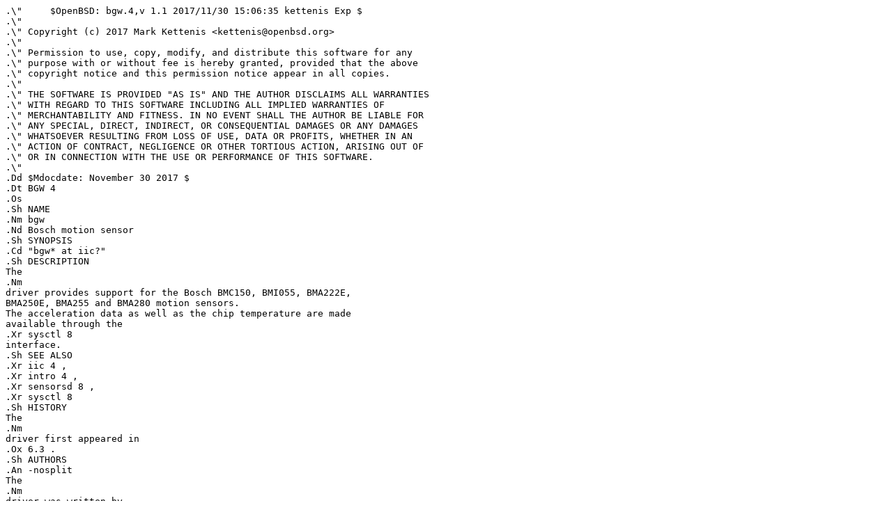

--- FILE ---
content_type: text/plain
request_url: http://bxr.su/OpenBSD/share/man/man4/bgw.4
body_size: 1456
content:
.\"	$OpenBSD: bgw.4,v 1.1 2017/11/30 15:06:35 kettenis Exp $
.\"
.\" Copyright (c) 2017 Mark Kettenis <kettenis@openbsd.org>
.\"
.\" Permission to use, copy, modify, and distribute this software for any
.\" purpose with or without fee is hereby granted, provided that the above
.\" copyright notice and this permission notice appear in all copies.
.\"
.\" THE SOFTWARE IS PROVIDED "AS IS" AND THE AUTHOR DISCLAIMS ALL WARRANTIES
.\" WITH REGARD TO THIS SOFTWARE INCLUDING ALL IMPLIED WARRANTIES OF
.\" MERCHANTABILITY AND FITNESS. IN NO EVENT SHALL THE AUTHOR BE LIABLE FOR
.\" ANY SPECIAL, DIRECT, INDIRECT, OR CONSEQUENTIAL DAMAGES OR ANY DAMAGES
.\" WHATSOEVER RESULTING FROM LOSS OF USE, DATA OR PROFITS, WHETHER IN AN
.\" ACTION OF CONTRACT, NEGLIGENCE OR OTHER TORTIOUS ACTION, ARISING OUT OF
.\" OR IN CONNECTION WITH THE USE OR PERFORMANCE OF THIS SOFTWARE.
.\"
.Dd $Mdocdate: November 30 2017 $
.Dt BGW 4
.Os
.Sh NAME
.Nm bgw
.Nd Bosch motion sensor
.Sh SYNOPSIS
.Cd "bgw* at iic?"
.Sh DESCRIPTION
The
.Nm
driver provides support for the Bosch BMC150, BMI055, BMA222E,
BMA250E, BMA255 and BMA280 motion sensors.
The acceleration data as well as the chip temperature are made
available through the
.Xr sysctl 8
interface.
.Sh SEE ALSO
.Xr iic 4 ,
.Xr intro 4 ,
.Xr sensorsd 8 ,
.Xr sysctl 8
.Sh HISTORY
The
.Nm
driver first appeared in
.Ox 6.3 .
.Sh AUTHORS
.An -nosplit
The
.Nm
driver was written by
.An Mark Kettenis Aq Mt kettenis@openbsd.org .
